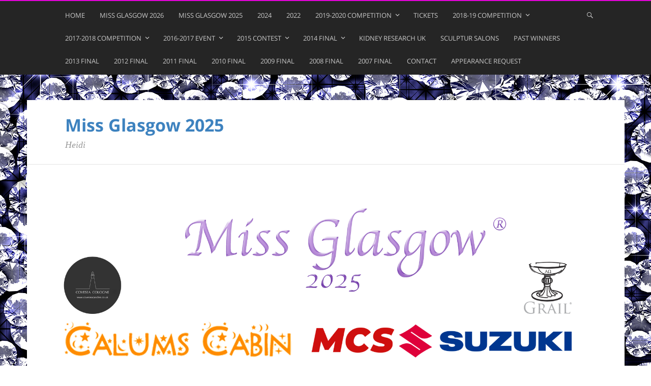

--- FILE ---
content_type: text/html; charset=UTF-8
request_url: https://missglasgow.co.uk/2014-rules/
body_size: 7051
content:
<!DOCTYPE html><html lang="en-GB"><head><meta charset="UTF-8" /><title>2014 Rules &#8211; Miss Glasgow 2025</title><meta name='robots' content='max-image-preview:large' /><meta name="viewport" content="width=device-width, initial-scale=1" /><meta name="generator" content="Stargazer 4.0.0" /><link rel="alternate" type="application/rss+xml" title="Miss Glasgow 2025 &raquo; Feed" href="https://missglasgow.co.uk/feed/" /><link rel="pingback" href="https://missglasgow.co.uk/xmlrpc.php" /><link rel="alternate" title="oEmbed (JSON)" type="application/json+oembed" href="https://missglasgow.co.uk/wp-json/oembed/1.0/embed?url=https%3A%2F%2Fmissglasgow.co.uk%2F2014-rules%2F" /><link rel="alternate" title="oEmbed (XML)" type="text/xml+oembed" href="https://missglasgow.co.uk/wp-json/oembed/1.0/embed?url=https%3A%2F%2Fmissglasgow.co.uk%2F2014-rules%2F&#038;format=xml" /><style id='wp-img-auto-sizes-contain-inline-css' type='text/css'>img:is([sizes=auto i],[sizes^="auto," i]){contain-intrinsic-size:3000px 1500px}
/*# sourceURL=wp-img-auto-sizes-contain-inline-css */</style><link data-optimized="2" rel="stylesheet" href="https://missglasgow.co.uk/wp-content/litespeed/css/b2bdf76e0f47477f4aee058ac0524296.css?ver=afae6" /><style id='global-styles-inline-css' type='text/css'>:root{--wp--preset--aspect-ratio--square: 1;--wp--preset--aspect-ratio--4-3: 4/3;--wp--preset--aspect-ratio--3-4: 3/4;--wp--preset--aspect-ratio--3-2: 3/2;--wp--preset--aspect-ratio--2-3: 2/3;--wp--preset--aspect-ratio--16-9: 16/9;--wp--preset--aspect-ratio--9-16: 9/16;--wp--preset--color--black: #000000;--wp--preset--color--cyan-bluish-gray: #abb8c3;--wp--preset--color--white: #ffffff;--wp--preset--color--pale-pink: #f78da7;--wp--preset--color--vivid-red: #cf2e2e;--wp--preset--color--luminous-vivid-orange: #ff6900;--wp--preset--color--luminous-vivid-amber: #fcb900;--wp--preset--color--light-green-cyan: #7bdcb5;--wp--preset--color--vivid-green-cyan: #00d084;--wp--preset--color--pale-cyan-blue: #8ed1fc;--wp--preset--color--vivid-cyan-blue: #0693e3;--wp--preset--color--vivid-purple: #9b51e0;--wp--preset--gradient--vivid-cyan-blue-to-vivid-purple: linear-gradient(135deg,rgb(6,147,227) 0%,rgb(155,81,224) 100%);--wp--preset--gradient--light-green-cyan-to-vivid-green-cyan: linear-gradient(135deg,rgb(122,220,180) 0%,rgb(0,208,130) 100%);--wp--preset--gradient--luminous-vivid-amber-to-luminous-vivid-orange: linear-gradient(135deg,rgb(252,185,0) 0%,rgb(255,105,0) 100%);--wp--preset--gradient--luminous-vivid-orange-to-vivid-red: linear-gradient(135deg,rgb(255,105,0) 0%,rgb(207,46,46) 100%);--wp--preset--gradient--very-light-gray-to-cyan-bluish-gray: linear-gradient(135deg,rgb(238,238,238) 0%,rgb(169,184,195) 100%);--wp--preset--gradient--cool-to-warm-spectrum: linear-gradient(135deg,rgb(74,234,220) 0%,rgb(151,120,209) 20%,rgb(207,42,186) 40%,rgb(238,44,130) 60%,rgb(251,105,98) 80%,rgb(254,248,76) 100%);--wp--preset--gradient--blush-light-purple: linear-gradient(135deg,rgb(255,206,236) 0%,rgb(152,150,240) 100%);--wp--preset--gradient--blush-bordeaux: linear-gradient(135deg,rgb(254,205,165) 0%,rgb(254,45,45) 50%,rgb(107,0,62) 100%);--wp--preset--gradient--luminous-dusk: linear-gradient(135deg,rgb(255,203,112) 0%,rgb(199,81,192) 50%,rgb(65,88,208) 100%);--wp--preset--gradient--pale-ocean: linear-gradient(135deg,rgb(255,245,203) 0%,rgb(182,227,212) 50%,rgb(51,167,181) 100%);--wp--preset--gradient--electric-grass: linear-gradient(135deg,rgb(202,248,128) 0%,rgb(113,206,126) 100%);--wp--preset--gradient--midnight: linear-gradient(135deg,rgb(2,3,129) 0%,rgb(40,116,252) 100%);--wp--preset--font-size--small: 13px;--wp--preset--font-size--medium: 20px;--wp--preset--font-size--large: 36px;--wp--preset--font-size--x-large: 42px;--wp--preset--spacing--20: 0.44rem;--wp--preset--spacing--30: 0.67rem;--wp--preset--spacing--40: 1rem;--wp--preset--spacing--50: 1.5rem;--wp--preset--spacing--60: 2.25rem;--wp--preset--spacing--70: 3.38rem;--wp--preset--spacing--80: 5.06rem;--wp--preset--shadow--natural: 6px 6px 9px rgba(0, 0, 0, 0.2);--wp--preset--shadow--deep: 12px 12px 50px rgba(0, 0, 0, 0.4);--wp--preset--shadow--sharp: 6px 6px 0px rgba(0, 0, 0, 0.2);--wp--preset--shadow--outlined: 6px 6px 0px -3px rgb(255, 255, 255), 6px 6px rgb(0, 0, 0);--wp--preset--shadow--crisp: 6px 6px 0px rgb(0, 0, 0);}:where(.is-layout-flex){gap: 0.5em;}:where(.is-layout-grid){gap: 0.5em;}body .is-layout-flex{display: flex;}.is-layout-flex{flex-wrap: wrap;align-items: center;}.is-layout-flex > :is(*, div){margin: 0;}body .is-layout-grid{display: grid;}.is-layout-grid > :is(*, div){margin: 0;}:where(.wp-block-columns.is-layout-flex){gap: 2em;}:where(.wp-block-columns.is-layout-grid){gap: 2em;}:where(.wp-block-post-template.is-layout-flex){gap: 1.25em;}:where(.wp-block-post-template.is-layout-grid){gap: 1.25em;}.has-black-color{color: var(--wp--preset--color--black) !important;}.has-cyan-bluish-gray-color{color: var(--wp--preset--color--cyan-bluish-gray) !important;}.has-white-color{color: var(--wp--preset--color--white) !important;}.has-pale-pink-color{color: var(--wp--preset--color--pale-pink) !important;}.has-vivid-red-color{color: var(--wp--preset--color--vivid-red) !important;}.has-luminous-vivid-orange-color{color: var(--wp--preset--color--luminous-vivid-orange) !important;}.has-luminous-vivid-amber-color{color: var(--wp--preset--color--luminous-vivid-amber) !important;}.has-light-green-cyan-color{color: var(--wp--preset--color--light-green-cyan) !important;}.has-vivid-green-cyan-color{color: var(--wp--preset--color--vivid-green-cyan) !important;}.has-pale-cyan-blue-color{color: var(--wp--preset--color--pale-cyan-blue) !important;}.has-vivid-cyan-blue-color{color: var(--wp--preset--color--vivid-cyan-blue) !important;}.has-vivid-purple-color{color: var(--wp--preset--color--vivid-purple) !important;}.has-black-background-color{background-color: var(--wp--preset--color--black) !important;}.has-cyan-bluish-gray-background-color{background-color: var(--wp--preset--color--cyan-bluish-gray) !important;}.has-white-background-color{background-color: var(--wp--preset--color--white) !important;}.has-pale-pink-background-color{background-color: var(--wp--preset--color--pale-pink) !important;}.has-vivid-red-background-color{background-color: var(--wp--preset--color--vivid-red) !important;}.has-luminous-vivid-orange-background-color{background-color: var(--wp--preset--color--luminous-vivid-orange) !important;}.has-luminous-vivid-amber-background-color{background-color: var(--wp--preset--color--luminous-vivid-amber) !important;}.has-light-green-cyan-background-color{background-color: var(--wp--preset--color--light-green-cyan) !important;}.has-vivid-green-cyan-background-color{background-color: var(--wp--preset--color--vivid-green-cyan) !important;}.has-pale-cyan-blue-background-color{background-color: var(--wp--preset--color--pale-cyan-blue) !important;}.has-vivid-cyan-blue-background-color{background-color: var(--wp--preset--color--vivid-cyan-blue) !important;}.has-vivid-purple-background-color{background-color: var(--wp--preset--color--vivid-purple) !important;}.has-black-border-color{border-color: var(--wp--preset--color--black) !important;}.has-cyan-bluish-gray-border-color{border-color: var(--wp--preset--color--cyan-bluish-gray) !important;}.has-white-border-color{border-color: var(--wp--preset--color--white) !important;}.has-pale-pink-border-color{border-color: var(--wp--preset--color--pale-pink) !important;}.has-vivid-red-border-color{border-color: var(--wp--preset--color--vivid-red) !important;}.has-luminous-vivid-orange-border-color{border-color: var(--wp--preset--color--luminous-vivid-orange) !important;}.has-luminous-vivid-amber-border-color{border-color: var(--wp--preset--color--luminous-vivid-amber) !important;}.has-light-green-cyan-border-color{border-color: var(--wp--preset--color--light-green-cyan) !important;}.has-vivid-green-cyan-border-color{border-color: var(--wp--preset--color--vivid-green-cyan) !important;}.has-pale-cyan-blue-border-color{border-color: var(--wp--preset--color--pale-cyan-blue) !important;}.has-vivid-cyan-blue-border-color{border-color: var(--wp--preset--color--vivid-cyan-blue) !important;}.has-vivid-purple-border-color{border-color: var(--wp--preset--color--vivid-purple) !important;}.has-vivid-cyan-blue-to-vivid-purple-gradient-background{background: var(--wp--preset--gradient--vivid-cyan-blue-to-vivid-purple) !important;}.has-light-green-cyan-to-vivid-green-cyan-gradient-background{background: var(--wp--preset--gradient--light-green-cyan-to-vivid-green-cyan) !important;}.has-luminous-vivid-amber-to-luminous-vivid-orange-gradient-background{background: var(--wp--preset--gradient--luminous-vivid-amber-to-luminous-vivid-orange) !important;}.has-luminous-vivid-orange-to-vivid-red-gradient-background{background: var(--wp--preset--gradient--luminous-vivid-orange-to-vivid-red) !important;}.has-very-light-gray-to-cyan-bluish-gray-gradient-background{background: var(--wp--preset--gradient--very-light-gray-to-cyan-bluish-gray) !important;}.has-cool-to-warm-spectrum-gradient-background{background: var(--wp--preset--gradient--cool-to-warm-spectrum) !important;}.has-blush-light-purple-gradient-background{background: var(--wp--preset--gradient--blush-light-purple) !important;}.has-blush-bordeaux-gradient-background{background: var(--wp--preset--gradient--blush-bordeaux) !important;}.has-luminous-dusk-gradient-background{background: var(--wp--preset--gradient--luminous-dusk) !important;}.has-pale-ocean-gradient-background{background: var(--wp--preset--gradient--pale-ocean) !important;}.has-electric-grass-gradient-background{background: var(--wp--preset--gradient--electric-grass) !important;}.has-midnight-gradient-background{background: var(--wp--preset--gradient--midnight) !important;}.has-small-font-size{font-size: var(--wp--preset--font-size--small) !important;}.has-medium-font-size{font-size: var(--wp--preset--font-size--medium) !important;}.has-large-font-size{font-size: var(--wp--preset--font-size--large) !important;}.has-x-large-font-size{font-size: var(--wp--preset--font-size--x-large) !important;}
/*# sourceURL=global-styles-inline-css */</style><style id='classic-theme-styles-inline-css' type='text/css'>/*! This file is auto-generated */
.wp-block-button__link{color:#fff;background-color:#32373c;border-radius:9999px;box-shadow:none;text-decoration:none;padding:calc(.667em + 2px) calc(1.333em + 2px);font-size:1.125em}.wp-block-file__button{background:#32373c;color:#fff;text-decoration:none}
/*# sourceURL=/wp-includes/css/classic-themes.min.css */</style> <script type="text/javascript" src="https://missglasgow.co.uk/wp-includes/js/jquery/jquery.min.js" id="jquery-core-js"></script> <link rel="https://api.w.org/" href="https://missglasgow.co.uk/wp-json/" /><link rel="alternate" title="JSON" type="application/json" href="https://missglasgow.co.uk/wp-json/wp/v2/pages/338" /><link rel="EditURI" type="application/rsd+xml" title="RSD" href="https://missglasgow.co.uk/xmlrpc.php?rsd" /><meta name="generator" content="WordPress 6.9" /><link rel="canonical" href="https://missglasgow.co.uk/2014-rules/" /><link rel='shortlink' href='https://missglasgow.co.uk/?p=338' /><style type="text/css" id="custom-colors-css">a, .wp-playlist-light .wp-playlist-playing, .wp-embed-comments a,.wp-embed-share-dialog-open, .wp-embed a { color: rgba( 232, 2, 220, 0.75 ); } a:hover, a:focus, legend, mark, .comment-respond .required, pre,.form-allowed-tags code, pre code,.wp-playlist-light .wp-playlist-item:hover,.wp-playlist-light .wp-playlist-item:focus,.mejs-button button:hover::after, .mejs-button button:focus::after,.mejs-overlay-button:hover::after, .mejs-overlay-button:focus::after,.wp-embed-comments a:hover, .wp-embed-comments a:focus,.wp-embed-share-dialog-open:hover, .wp-embed-share-dialog-open:focus,.wp-embed a:hover, .wp-embed a:focus{ color: #e802dc; } input[type='submit'], input[type='reset'], input[type='button'], button, .page-links a,.comment-reply-link, .comment-reply-login, .wp-calendar td.has-posts a, #menu-sub-terms li a{ background-color: rgba( 232, 2, 220, 0.8 ); } legend, mark, pre, .form-allowed-tags code { background-color: rgba( 232, 2, 220, 0.1 ); } input[type='submit']:hover, input[type='submit']:focus,input[type='reset']:hover, input[type='reset']:focus,input[type='button']:hover, input[type='button']:focus,button:hover, button:focus,.page-links a:hover, .page-links a:focus,.wp-calendar td.has-posts a:hover, .wp-calendar td.has-posts a:focus,.widget-title > .wrap,#comments-number > .wrap, #reply-title > .wrap, .attachment-meta-title > .wrap,.widget_search > .search-form,#menu-sub-terms li a:hover, #menu-sub-terms li a:focus,.comment-reply-link:hover, .comment-reply-link:focus,.comment-reply-login:hover, .comment-reply-login:focus,.mejs-time-rail .mejs-time-loaded, .skip-link .screen-reader-text{ background-color: #e802dc; } ::selection { background-color: #e802dc; } legend { border-color: rgba( 232, 2, 220, 0.15 ); } body { border-top-color: #e802dc; } .entry-content a, .entry-summary a, .comment-content a { border-bottom-color: rgba( 232, 2, 220, 0.15 ); } .entry-content a:hover, .entry-content a:focus,           .entry-summary a:hover, .entry-summary a:focus,           .comment-content a:hover, .comment-content a:focus           { border-bottom-color: rgba( 232, 2, 220, 0.75 ); } body, .widget-title, #comments-number, #reply-title,.attachment-meta-title { border-bottom-color: #e802dc; } blockquote { background-color: rgba( 232, 2, 220, 0.85 ); } blockquote blockquote { background-color: rgba( 232, 2, 220, 0.9 ); } blockquote { outline-color: rgba( 232, 2, 220, 0.85); }</style><style type="text/css" id="custom-header-css">body.custom-header #site-title a { color: #3d82bf; }</style><style type="text/css" id="custom-background-css">body.custom-background { background-color: #151068; background-image: url("https://missglasgow.co.uk/wp-content/uploads/2016/09/Diamond-Desktop-Wallpapers.jpg"); background-position: left top; background-size: auto; background-repeat: repeat; background-attachment: fixed; }</style><meta property="og:type" content="article" /><meta property="og:title" content="2014 Rules" /><meta property="og:url" content="https://missglasgow.co.uk/2014-rules/" /><meta property="og:description" content="Rules for 2014-2015 Contest 1. Entrants must be aged between 18 and 28 on 1st of November 2014. Photographic ID may be required. 2. There is no minimum height for entrants. 3. All entrants grant pe…" /><meta property="article:published_time" content="2014-08-22T00:42:33+00:00" /><meta property="article:modified_time" content="2014-11-06T13:09:59+00:00" /><meta property="og:site_name" content="Miss Glasgow 2025" /><meta property="og:image" content="https://missglasgow.co.uk/wp-content/uploads/2015/08/miss-glasgow-favicon.png" /><meta property="og:image:width" content="260" /><meta property="og:image:height" content="260" /><meta property="og:image:alt" content="" /><meta property="og:locale" content="en_GB" /><meta name="twitter:text:title" content="2014 Rules" /><meta name="twitter:image" content="https://missglasgow.co.uk/wp-content/uploads/2015/08/miss-glasgow-favicon.png" /><meta name="twitter:card" content="summary" /><link rel="icon" href="https://missglasgow.co.uk/wp-content/uploads/2015/08/miss-glasgow-favicon-150x150.png" sizes="32x32" /><link rel="icon" href="https://missglasgow.co.uk/wp-content/uploads/2015/08/miss-glasgow-favicon.png" sizes="192x192" /><link rel="apple-touch-icon" href="https://missglasgow.co.uk/wp-content/uploads/2015/08/miss-glasgow-favicon.png" /><meta name="msapplication-TileImage" content="https://missglasgow.co.uk/wp-content/uploads/2015/08/miss-glasgow-favicon.png" /></head><body data-rsssl=1 class="wordpress ltr en en-gb parent-theme y2026 m01 d20 h04 tuesday logged-out custom-background custom-header display-header-text singular singular-page singular-page-338 page-template-default layout-1c metaslider-plugin custom-colors mob-menu-slideout-over" dir="ltr" itemscope="itemscope" itemtype="http://schema.org/WebPage"><div id="container"><div class="skip-link">
<a href="#content" class="screen-reader-text">Skip to content</a></div><nav class="menu menu-primary" role="navigation" id="menu-primary" aria-label="Primary Menu" itemscope="itemscope" itemtype="http://schema.org/SiteNavigationElement"><h3 id="menu-primary-title" class="menu-toggle">
<button class="screen-reader-text">menu 1</button></h3><div class="wrap"><ul id="menu-primary-items" class="menu-items"><li id="menu-item-108" class="menu-item menu-item-type-post_type menu-item-object-page menu-item-home menu-item-108 menu-item-parent-archive"><a href="https://missglasgow.co.uk/">Home</a></li><li id="menu-item-2873" class="menu-item menu-item-type-post_type menu-item-object-page menu-item-2873 menu-item-parent-archive"><a href="https://missglasgow.co.uk/2026apply/">Miss Glasgow 2026</a></li><li id="menu-item-2767" class="menu-item menu-item-type-post_type menu-item-object-page menu-item-2767 menu-item-parent-archive"><a href="https://missglasgow.co.uk/2025apply/">Miss Glasgow 2025</a></li><li id="menu-item-2433" class="menu-item menu-item-type-post_type menu-item-object-page menu-item-2433 menu-item-parent-archive"><a href="https://missglasgow.co.uk/2023-24/">2024</a></li><li id="menu-item-2378" class="menu-item menu-item-type-post_type menu-item-object-page menu-item-2378 menu-item-parent-archive"><a href="https://missglasgow.co.uk/2022apply/">2022</a></li><li id="menu-item-2290" class="menu-item menu-item-type-post_type menu-item-object-page menu-item-has-children menu-item-2290 menu-item-parent-archive"><a href="https://missglasgow.co.uk/2019-2020-competition/">2019-2020 Competition</a><ul class="sub-menu"><li id="menu-item-2291" class="menu-item menu-item-type-post_type menu-item-object-page menu-item-2291 menu-item-parent-archive"><a href="https://missglasgow.co.uk/2019-2020-rules/">2019-2020 Rules</a></li></ul></li><li id="menu-item-1960" class="menu-item menu-item-type-post_type menu-item-object-page menu-item-1960 menu-item-parent-archive"><a href="https://missglasgow.co.uk/tickets/">Tickets</a></li><li id="menu-item-2137" class="menu-item menu-item-type-post_type menu-item-object-page menu-item-has-children menu-item-2137 menu-item-parent-archive"><a href="https://missglasgow.co.uk/2018-19-competition/">2018-19 Competition</a><ul class="sub-menu"><li id="menu-item-2138" class="menu-item menu-item-type-post_type menu-item-object-page menu-item-2138 menu-item-parent-archive"><a href="https://missglasgow.co.uk/2018-19-rules/">2018-19 Rules</a></li></ul></li><li id="menu-item-1926" class="menu-item menu-item-type-post_type menu-item-object-page menu-item-has-children menu-item-1926 menu-item-parent-archive"><a href="https://missglasgow.co.uk/2017-18final/">2017-2018 Competition</a><ul class="sub-menu"><li id="menu-item-1925" class="menu-item menu-item-type-post_type menu-item-object-page menu-item-1925 menu-item-parent-archive"><a href="https://missglasgow.co.uk/2017-2018-rules/">2017-2018 Rules</a></li></ul></li><li id="menu-item-1269" class="menu-item menu-item-type-post_type menu-item-object-page menu-item-has-children menu-item-1269 menu-item-parent-archive"><a href="https://missglasgow.co.uk/2016-2017-event/">2016-2017 Event</a><ul class="sub-menu"><li id="menu-item-1268" class="menu-item menu-item-type-post_type menu-item-object-page menu-item-1268 menu-item-parent-archive"><a href="https://missglasgow.co.uk/2016-2017-rules/">2016-2017 Rules</a></li></ul></li><li id="menu-item-903" class="menu-item menu-item-type-post_type menu-item-object-page menu-item-has-children menu-item-903 menu-item-parent-archive"><a href="https://missglasgow.co.uk/2015-contest/">2015 Contest</a><ul class="sub-menu"><li id="menu-item-904" class="menu-item menu-item-type-post_type menu-item-object-page menu-item-904 menu-item-parent-archive"><a href="https://missglasgow.co.uk/2015-2016-rules/">2015-2016 Rules</a></li></ul></li><li id="menu-item-31" class="menu-item menu-item-type-post_type menu-item-object-page current-menu-ancestor current-menu-parent current_page_parent current_page_ancestor menu-item-has-children menu-item-31 menu-item-parent-archive"><a href="https://missglasgow.co.uk/2014final/">2014 Final</a><ul class="sub-menu"><li id="menu-item-344" class="menu-item menu-item-type-post_type menu-item-object-page current-menu-item page_item page-item-338 current_page_item menu-item-344 menu-item-parent-archive"><a href="https://missglasgow.co.uk/2014-rules/" aria-current="page">2014 Rules</a></li></ul></li><li id="menu-item-56" class="menu-item menu-item-type-post_type menu-item-object-page menu-item-56 menu-item-parent-archive"><a href="https://missglasgow.co.uk/kidneyresearchuk/">Kidney Research UK</a></li><li id="menu-item-32" class="menu-item menu-item-type-post_type menu-item-object-page menu-item-32 menu-item-parent-archive"><a href="https://missglasgow.co.uk/sculptur-salons/">Sculptur Salons</a></li><li id="menu-item-33" class="menu-item menu-item-type-post_type menu-item-object-page menu-item-33 menu-item-parent-archive"><a href="https://missglasgow.co.uk/past-winners/">Past Winners</a></li><li id="menu-item-34" class="menu-item menu-item-type-post_type menu-item-object-page menu-item-34 menu-item-parent-archive"><a href="https://missglasgow.co.uk/2013-final/">2013 Final</a></li><li id="menu-item-35" class="menu-item menu-item-type-post_type menu-item-object-page menu-item-35 menu-item-parent-archive"><a href="https://missglasgow.co.uk/2012-final/">2012 Final</a></li><li id="menu-item-36" class="menu-item menu-item-type-post_type menu-item-object-page menu-item-36 menu-item-parent-archive"><a href="https://missglasgow.co.uk/2011-final/">2011 Final</a></li><li id="menu-item-37" class="menu-item menu-item-type-post_type menu-item-object-page menu-item-37 menu-item-parent-archive"><a href="https://missglasgow.co.uk/2010-final/">2010 Final</a></li><li id="menu-item-38" class="menu-item menu-item-type-post_type menu-item-object-page menu-item-38 menu-item-parent-archive"><a href="https://missglasgow.co.uk/2009-final/">2009 Final</a></li><li id="menu-item-39" class="menu-item menu-item-type-post_type menu-item-object-page menu-item-39 menu-item-parent-archive"><a href="https://missglasgow.co.uk/2008-final/">2008 Final</a></li><li id="menu-item-40" class="menu-item menu-item-type-post_type menu-item-object-page menu-item-40 menu-item-parent-archive"><a href="https://missglasgow.co.uk/2007-final/">2007 Final</a></li><li id="menu-item-41" class="menu-item menu-item-type-post_type menu-item-object-page menu-item-41 menu-item-parent-archive"><a href="https://missglasgow.co.uk/contact/">Contact</a></li><li id="menu-item-2354" class="menu-item menu-item-type-post_type menu-item-object-page menu-item-2354 menu-item-parent-archive"><a href="https://missglasgow.co.uk/appearance-request/">Appearance request</a></li></ul><form role="search" method="get" class="search-form" action="https://missglasgow.co.uk/">
<label>
<span class="screen-reader-text">Search for:</span>
<input type="search" class="search-field" placeholder="Search &hellip;" value="" name="s" />
</label>
<input type="submit" class="search-submit" value="Search" /></form></div></nav><div class="wrap"><header class="site-header" id="header" role="banner" itemscope="itemscope" itemtype="http://schema.org/WPHeader"><div id="branding"><h1 class="site-title" id="site-title" itemprop="headline"><a href="https://missglasgow.co.uk" rel="home">Miss Glasgow 2025</a></h1><h2 class="site-description" id="site-description" itemprop="description">Heidi</h2></div></header>
<img class="header-image" src="https://missglasgow.co.uk/wp-content/uploads/2025/05/miss-glasgow-2025-winner-banner-copy.png" width="1915" height="709" alt="" /><div id="main" class="main"><nav role="navigation" aria-label="Breadcrumbs" class="breadcrumb-trail breadcrumbs" itemprop="breadcrumb"><ul class="trail-items" itemscope itemtype="http://schema.org/BreadcrumbList"><meta name="numberOfItems" content="2" /><meta name="itemListOrder" content="Ascending" /><li itemprop="itemListElement" itemscope itemtype="http://schema.org/ListItem" class="trail-item trail-begin"><a href="https://missglasgow.co.uk/" rel="home"><span itemprop="name">Home</span></a><meta itemprop="position" content="1" /></li><li itemprop="itemListElement" itemscope itemtype="http://schema.org/ListItem" class="trail-item trail-end"><span itemprop="name">2014 Rules</span><meta itemprop="position" content="2" /></li></ul></nav><main class="content" id="content" role="main" itemprop="mainContentOfPage"><article class="entry author-grailpr post-338 page type-page status-publish" id="post-338" itemscope="itemscope" itemtype="http://schema.org/CreativeWork"><header class="entry-header"><h1 class="entry-title" itemprop="headline">2014 Rules</h1></header><div class="entry-content" itemprop="text"><p style="color: #0000ff;">Rules for 2014-2015 Contest</p><p style="color: #0000ff;">1. Entrants must be aged between 18 and 28 on 1st of November 2014. Photographic ID may be required.</p><p style="color: #0000ff;">2. There is no minimum height for entrants.</p><p style="color: #0000ff;">3. All entrants grant permission to the organisers and sponsors to use any pictures, videos or quotes produced during the duration of the competition in all activity pertaining to Miss Glasgow 2014-2015 and future Miss Glasgow events.</p><p style="color: #0000ff;">4. All entries must be received no later than September 30th 2014. All confirmed entrants will be invited to attend an interview.</p><p style="color: #0000ff;"> 5. 17 Entrants will be selected by at the interviews to go forward to the Final. Finalists will be notified by the 5th of October. The 18th place in the final is taken by the winner of the Miss West End event.</p><p style="color: #0000ff;"> 6. The winner of Miss Glasgow 2014-2015 also confirms that she will not give any written or verbal endorsements commercially without the expressed permission of the organisers.</p><p style="color: #0000ff;">7. All Finalists must be available for a photo shoot, rehearsal and training prior to the final.</p><p style="color: #0000ff;">8. All Finalists agree to abide by all rules and regulations of the Miss Glasgow competiton.</p><p style="color: #0000ff;">9. Miss Glasgow 2014-2015 must attend next years final to hand over the title to the new winner.</p><p style="color: #0000ff;">10. The Winner of Miss Glasgow 2014-2015 shall not enter any other Beauty pageants during her reign without the written approval of the organisers.</p><p style="color: #0000ff;">11. No employees or relations of any event sponsors may take part in the contest.</p><p style="color: #0000ff;">12. The decision of the Miss Glasgow organisers is final at all times and the organisers retain the right to amend dates and numbers as outlined above.</p><p><span style="color: #0000ff;">The Miss Glasgow Competitions are owned and organised by Grail PR Ltd. </span><a style="font-weight: bold; color: #d606ba;" title="Event Organisers" href="http://www.grailpr.com/" target="_blank">www.grailpr.com</a></p><p>&nbsp;</p></div><footer class="entry-footer"></footer></article></main></div><aside class="sidebar sidebar-subsidiary sidebar-col-2" role="complementary" id="sidebar-subsidiary" aria-label="Subsidiary Sidebar" itemscope="itemscope" itemtype="http://schema.org/WPSideBar"><section id="nav_menu-2" class="widget widget_nav_menu"><div class="menu-footer-container"><ul id="menu-footer" class="menu"><li id="menu-item-42" class="menu-item menu-item-type-post_type menu-item-object-page menu-item-42 menu-item-parent-archive"><a target="_blank" href="https://missglasgow.co.uk/terms-of-use/">Website Terms of Use</a></li><li id="menu-item-2119" class="menu-item menu-item-type-post_type menu-item-object-page menu-item-2119 menu-item-parent-archive"><a href="https://missglasgow.co.uk/privacy/">Privacy Policy</a></li></ul></div></section></aside></div><footer class="site-footer" id="footer" role="contentinfo" itemscope="itemscope" itemtype="http://schema.org/WPFooter"><div class="wrap"><p class="credit">
Copyright &#169; 2026 <a class="site-link" href="https://missglasgow.co.uk" rel="home">Miss Glasgow 2025</a>. Miss Glasgow is a Registered Trademark UK00003103608</p></div></footer></div> <script type="speculationrules">{"prefetch":[{"source":"document","where":{"and":[{"href_matches":"/*"},{"not":{"href_matches":["/wp-*.php","/wp-admin/*","/wp-content/uploads/*","/wp-content/*","/wp-content/plugins/*","/wp-content/themes/stargazer/*","/*\\?(.+)"]}},{"not":{"selector_matches":"a[rel~=\"nofollow\"]"}},{"not":{"selector_matches":".no-prefetch, .no-prefetch a"}}]},"eagerness":"conservative"}]}</script> <div class="mobmenu-overlay"></div><div class="mob-menu-header-holder mobmenu"  data-menu-display="mob-menu-slideout-over" data-open-icon="down-open" data-close-icon="up-open"><div  class="mobmenul-container"><a href="#" class="mobmenu-left-bt mobmenu-trigger-action" data-panel-target="mobmenu-left-panel" aria-label="Left Menu Button"><i class="mob-icon-menu mob-menu-icon"></i><i class="mob-icon-cancel-1 mob-cancel-button"></i></a></div><div class="mob-menu-logo-holder"><a href="https://missglasgow.co.uk" class="headertext"><span>Miss Glasgow 2025</span></a></div><div class="mobmenur-container"></div></div><div class="mobmenu-left-alignment mobmenu-panel mobmenu-left-panel  ">
<a href="#" class="mobmenu-left-bt" aria-label="Left Menu Button"><i class="mob-icon-cancel-1 mob-cancel-button"></i></a><div class="mobmenu-content"><div class="menu-menu-1-container"><ul id="mobmenuleft" class="wp-mobile-menu" role="menubar" aria-label="Main navigation for mobile devices"><li role="none"  class="menu-item menu-item-type-post_type menu-item-object-page menu-item-home menu-item-108 menu-item-parent-archive"><a href="https://missglasgow.co.uk/" role="menuitem" class="">Home</a></li><li role="none"  class="menu-item menu-item-type-post_type menu-item-object-page menu-item-2873 menu-item-parent-archive"><a href="https://missglasgow.co.uk/2026apply/" role="menuitem" class="">Miss Glasgow 2026</a></li><li role="none"  class="menu-item menu-item-type-post_type menu-item-object-page menu-item-2767 menu-item-parent-archive"><a href="https://missglasgow.co.uk/2025apply/" role="menuitem" class="">Miss Glasgow 2025</a></li><li role="none"  class="menu-item menu-item-type-post_type menu-item-object-page menu-item-2433 menu-item-parent-archive"><a href="https://missglasgow.co.uk/2023-24/" role="menuitem" class="">2024</a></li><li role="none"  class="menu-item menu-item-type-post_type menu-item-object-page menu-item-2378 menu-item-parent-archive"><a href="https://missglasgow.co.uk/2022apply/" role="menuitem" class="">2022</a></li><li role="none"  class="menu-item menu-item-type-post_type menu-item-object-page menu-item-has-children menu-item-2290 menu-item-parent-archive"><a href="https://missglasgow.co.uk/2019-2020-competition/" role="menuitem" class="">2019-2020 Competition</a><ul  role='menu' class="sub-menu "><li role="none"  class="menu-item menu-item-type-post_type menu-item-object-page menu-item-2291 menu-item-parent-archive"><a href="https://missglasgow.co.uk/2019-2020-rules/" role="menuitem" class="">2019-2020 Rules</a></li></ul></li><li role="none"  class="menu-item menu-item-type-post_type menu-item-object-page menu-item-1960 menu-item-parent-archive"><a href="https://missglasgow.co.uk/tickets/" role="menuitem" class="">Tickets</a></li><li role="none"  class="menu-item menu-item-type-post_type menu-item-object-page menu-item-has-children menu-item-2137 menu-item-parent-archive"><a href="https://missglasgow.co.uk/2018-19-competition/" role="menuitem" class="">2018-19 Competition</a><ul  role='menu' class="sub-menu "><li role="none"  class="menu-item menu-item-type-post_type menu-item-object-page menu-item-2138 menu-item-parent-archive"><a href="https://missglasgow.co.uk/2018-19-rules/" role="menuitem" class="">2018-19 Rules</a></li></ul></li><li role="none"  class="menu-item menu-item-type-post_type menu-item-object-page menu-item-has-children menu-item-1926 menu-item-parent-archive"><a href="https://missglasgow.co.uk/2017-18final/" role="menuitem" class="">2017-2018 Competition</a><ul  role='menu' class="sub-menu "><li role="none"  class="menu-item menu-item-type-post_type menu-item-object-page menu-item-1925 menu-item-parent-archive"><a href="https://missglasgow.co.uk/2017-2018-rules/" role="menuitem" class="">2017-2018 Rules</a></li></ul></li><li role="none"  class="menu-item menu-item-type-post_type menu-item-object-page menu-item-has-children menu-item-1269 menu-item-parent-archive"><a href="https://missglasgow.co.uk/2016-2017-event/" role="menuitem" class="">2016-2017 Event</a><ul  role='menu' class="sub-menu "><li role="none"  class="menu-item menu-item-type-post_type menu-item-object-page menu-item-1268 menu-item-parent-archive"><a href="https://missglasgow.co.uk/2016-2017-rules/" role="menuitem" class="">2016-2017 Rules</a></li></ul></li><li role="none"  class="menu-item menu-item-type-post_type menu-item-object-page menu-item-has-children menu-item-903 menu-item-parent-archive"><a href="https://missglasgow.co.uk/2015-contest/" role="menuitem" class="">2015 Contest</a><ul  role='menu' class="sub-menu "><li role="none"  class="menu-item menu-item-type-post_type menu-item-object-page menu-item-904 menu-item-parent-archive"><a href="https://missglasgow.co.uk/2015-2016-rules/" role="menuitem" class="">2015-2016 Rules</a></li></ul></li><li role="none"  class="menu-item menu-item-type-post_type menu-item-object-page current-menu-ancestor current-menu-parent current_page_parent current_page_ancestor menu-item-has-children menu-item-31 menu-item-parent-archive"><a href="https://missglasgow.co.uk/2014final/" role="menuitem" class="">2014 Final</a><ul  role='menu' class="sub-menu "><li role="none"  class="menu-item menu-item-type-post_type menu-item-object-page current-menu-item page_item page-item-338 current_page_item menu-item-344 menu-item-parent-archive"><a href="https://missglasgow.co.uk/2014-rules/" role="menuitem" class="">2014 Rules</a></li></ul></li><li role="none"  class="menu-item menu-item-type-post_type menu-item-object-page menu-item-56 menu-item-parent-archive"><a href="https://missglasgow.co.uk/kidneyresearchuk/" role="menuitem" class="">Kidney Research UK</a></li><li role="none"  class="menu-item menu-item-type-post_type menu-item-object-page menu-item-32 menu-item-parent-archive"><a href="https://missglasgow.co.uk/sculptur-salons/" role="menuitem" class="">Sculptur Salons</a></li><li role="none"  class="menu-item menu-item-type-post_type menu-item-object-page menu-item-33 menu-item-parent-archive"><a href="https://missglasgow.co.uk/past-winners/" role="menuitem" class="">Past Winners</a></li><li role="none"  class="menu-item menu-item-type-post_type menu-item-object-page menu-item-34 menu-item-parent-archive"><a href="https://missglasgow.co.uk/2013-final/" role="menuitem" class="">2013 Final</a></li><li role="none"  class="menu-item menu-item-type-post_type menu-item-object-page menu-item-35 menu-item-parent-archive"><a href="https://missglasgow.co.uk/2012-final/" role="menuitem" class="">2012 Final</a></li><li role="none"  class="menu-item menu-item-type-post_type menu-item-object-page menu-item-36 menu-item-parent-archive"><a href="https://missglasgow.co.uk/2011-final/" role="menuitem" class="">2011 Final</a></li><li role="none"  class="menu-item menu-item-type-post_type menu-item-object-page menu-item-37 menu-item-parent-archive"><a href="https://missglasgow.co.uk/2010-final/" role="menuitem" class="">2010 Final</a></li><li role="none"  class="menu-item menu-item-type-post_type menu-item-object-page menu-item-38 menu-item-parent-archive"><a href="https://missglasgow.co.uk/2009-final/" role="menuitem" class="">2009 Final</a></li><li role="none"  class="menu-item menu-item-type-post_type menu-item-object-page menu-item-39 menu-item-parent-archive"><a href="https://missglasgow.co.uk/2008-final/" role="menuitem" class="">2008 Final</a></li><li role="none"  class="menu-item menu-item-type-post_type menu-item-object-page menu-item-40 menu-item-parent-archive"><a href="https://missglasgow.co.uk/2007-final/" role="menuitem" class="">2007 Final</a></li><li role="none"  class="menu-item menu-item-type-post_type menu-item-object-page menu-item-41 menu-item-parent-archive"><a href="https://missglasgow.co.uk/contact/" role="menuitem" class="">Contact</a></li><li role="none"  class="menu-item menu-item-type-post_type menu-item-object-page menu-item-2354 menu-item-parent-archive"><a href="https://missglasgow.co.uk/appearance-request/" role="menuitem" class="">Appearance request</a></li></ul></div></div><div class="mob-menu-left-bg-holder"></div></div> <script data-optimized="1" src="https://missglasgow.co.uk/wp-content/litespeed/js/87c3fff635bebadc5a8f53a7b94349df.js?ver=afae6" defer></script></body></html>
<!-- Page optimized by LiteSpeed Cache @2026-01-20 04:06:41 -->

<!-- Page cached by LiteSpeed Cache 7.7 on 2026-01-20 04:06:40 -->